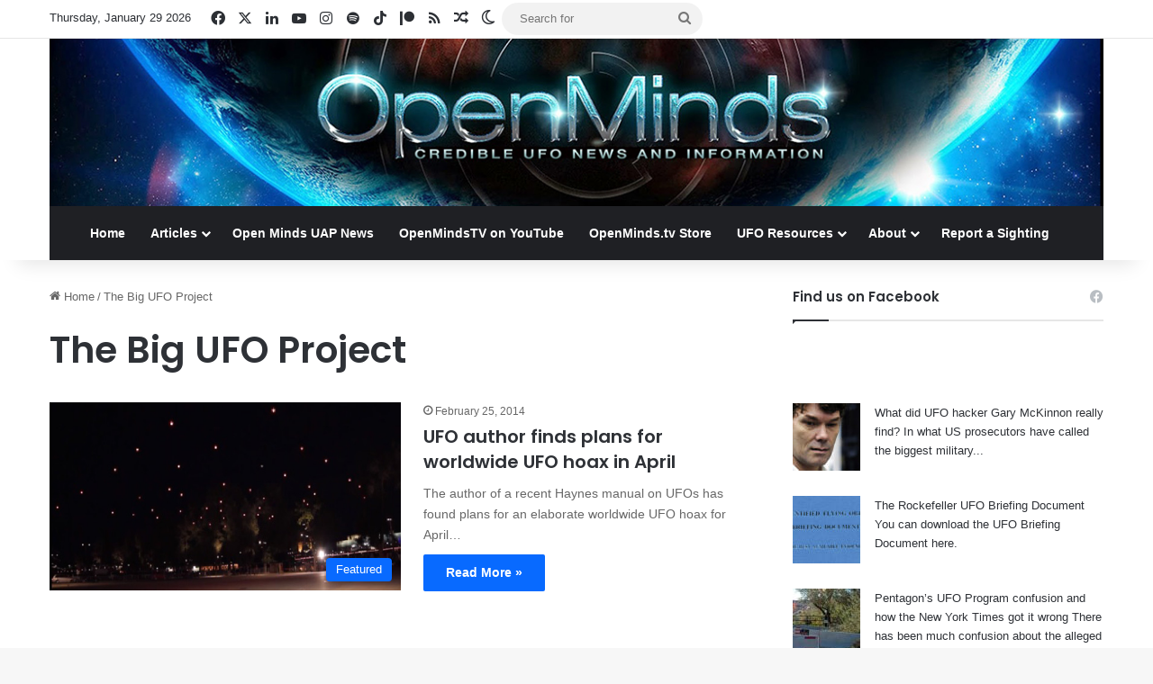

--- FILE ---
content_type: text/html; charset=utf-8
request_url: https://www.google.com/recaptcha/api2/aframe
body_size: 265
content:
<!DOCTYPE HTML><html><head><meta http-equiv="content-type" content="text/html; charset=UTF-8"></head><body><script nonce="B_dnYbZb4ifnh4o8XSH1tg">/** Anti-fraud and anti-abuse applications only. See google.com/recaptcha */ try{var clients={'sodar':'https://pagead2.googlesyndication.com/pagead/sodar?'};window.addEventListener("message",function(a){try{if(a.source===window.parent){var b=JSON.parse(a.data);var c=clients[b['id']];if(c){var d=document.createElement('img');d.src=c+b['params']+'&rc='+(localStorage.getItem("rc::a")?sessionStorage.getItem("rc::b"):"");window.document.body.appendChild(d);sessionStorage.setItem("rc::e",parseInt(sessionStorage.getItem("rc::e")||0)+1);localStorage.setItem("rc::h",'1769725858028');}}}catch(b){}});window.parent.postMessage("_grecaptcha_ready", "*");}catch(b){}</script></body></html>